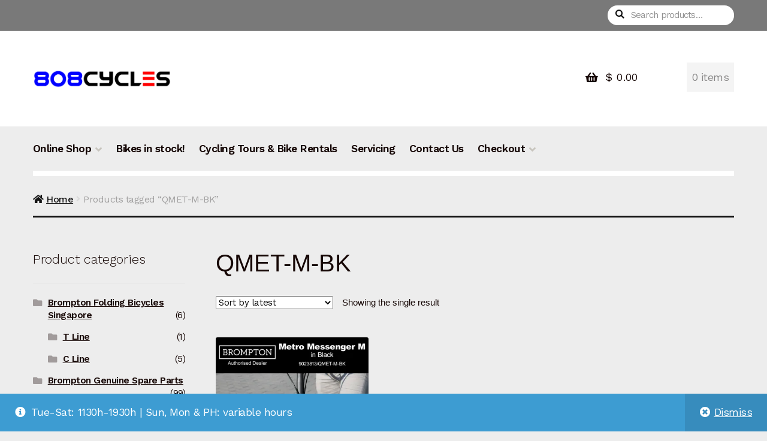

--- FILE ---
content_type: text/html; charset=UTF-8
request_url: https://www.808cycles.com/product-tag/qmet-m-bk/
body_size: 17901
content:
<!doctype html>
<html lang="en-GB">
<head>
<meta charset="UTF-8">
<meta name="viewport" content="width=device-width, initial-scale=1">
<link rel="profile" href="http://gmpg.org/xfn/11">
<link rel="pingback" href="https://www.808cycles.com/xmlrpc.php">

<title>QMET-M-BK &#8211; 808 Cycles</title>
<meta name='robots' content='max-image-preview:large' />
<script>window._wca = window._wca || [];</script>
<link rel='dns-prefetch' href='//stats.wp.com' />
<link rel='dns-prefetch' href='//secure.gravatar.com' />
<link rel='dns-prefetch' href='//capi-automation.s3.us-east-2.amazonaws.com' />
<link rel='dns-prefetch' href='//www.googletagmanager.com' />
<link rel='dns-prefetch' href='//fonts.googleapis.com' />
<link rel='dns-prefetch' href='//v0.wordpress.com' />
<link rel='preconnect' href='//i0.wp.com' />
<link rel='preconnect' href='//c0.wp.com' />
<link rel="alternate" type="application/rss+xml" title="808 Cycles &raquo; Feed" href="https://www.808cycles.com/feed/" />
<link rel="alternate" type="application/rss+xml" title="808 Cycles &raquo; Comments Feed" href="https://www.808cycles.com/comments/feed/" />
<link rel="alternate" type="application/rss+xml" title="808 Cycles &raquo; QMET-M-BK Tag Feed" href="https://www.808cycles.com/product-tag/qmet-m-bk/feed/" />
<style id='wp-img-auto-sizes-contain-inline-css'>
img:is([sizes=auto i],[sizes^="auto," i]){contain-intrinsic-size:3000px 1500px}
/*# sourceURL=wp-img-auto-sizes-contain-inline-css */
</style>
<link rel='stylesheet' id='woo-conditional-shipping-blocks-style-css' href='https://www.808cycles.com/wp-content/plugins/woo-conditional-shipping-pro/frontend/css/woo-conditional-shipping.css?ver=3.6.0.free' media='all' />
<style id='wp-emoji-styles-inline-css'>

	img.wp-smiley, img.emoji {
		display: inline !important;
		border: none !important;
		box-shadow: none !important;
		height: 1em !important;
		width: 1em !important;
		margin: 0 0.07em !important;
		vertical-align: -0.1em !important;
		background: none !important;
		padding: 0 !important;
	}
/*# sourceURL=wp-emoji-styles-inline-css */
</style>
<style id='wp-block-library-inline-css'>
:root{--wp-block-synced-color:#7a00df;--wp-block-synced-color--rgb:122,0,223;--wp-bound-block-color:var(--wp-block-synced-color);--wp-editor-canvas-background:#ddd;--wp-admin-theme-color:#007cba;--wp-admin-theme-color--rgb:0,124,186;--wp-admin-theme-color-darker-10:#006ba1;--wp-admin-theme-color-darker-10--rgb:0,107,160.5;--wp-admin-theme-color-darker-20:#005a87;--wp-admin-theme-color-darker-20--rgb:0,90,135;--wp-admin-border-width-focus:2px}@media (min-resolution:192dpi){:root{--wp-admin-border-width-focus:1.5px}}.wp-element-button{cursor:pointer}:root .has-very-light-gray-background-color{background-color:#eee}:root .has-very-dark-gray-background-color{background-color:#313131}:root .has-very-light-gray-color{color:#eee}:root .has-very-dark-gray-color{color:#313131}:root .has-vivid-green-cyan-to-vivid-cyan-blue-gradient-background{background:linear-gradient(135deg,#00d084,#0693e3)}:root .has-purple-crush-gradient-background{background:linear-gradient(135deg,#34e2e4,#4721fb 50%,#ab1dfe)}:root .has-hazy-dawn-gradient-background{background:linear-gradient(135deg,#faaca8,#dad0ec)}:root .has-subdued-olive-gradient-background{background:linear-gradient(135deg,#fafae1,#67a671)}:root .has-atomic-cream-gradient-background{background:linear-gradient(135deg,#fdd79a,#004a59)}:root .has-nightshade-gradient-background{background:linear-gradient(135deg,#330968,#31cdcf)}:root .has-midnight-gradient-background{background:linear-gradient(135deg,#020381,#2874fc)}:root{--wp--preset--font-size--normal:16px;--wp--preset--font-size--huge:42px}.has-regular-font-size{font-size:1em}.has-larger-font-size{font-size:2.625em}.has-normal-font-size{font-size:var(--wp--preset--font-size--normal)}.has-huge-font-size{font-size:var(--wp--preset--font-size--huge)}.has-text-align-center{text-align:center}.has-text-align-left{text-align:left}.has-text-align-right{text-align:right}.has-fit-text{white-space:nowrap!important}#end-resizable-editor-section{display:none}.aligncenter{clear:both}.items-justified-left{justify-content:flex-start}.items-justified-center{justify-content:center}.items-justified-right{justify-content:flex-end}.items-justified-space-between{justify-content:space-between}.screen-reader-text{border:0;clip-path:inset(50%);height:1px;margin:-1px;overflow:hidden;padding:0;position:absolute;width:1px;word-wrap:normal!important}.screen-reader-text:focus{background-color:#ddd;clip-path:none;color:#444;display:block;font-size:1em;height:auto;left:5px;line-height:normal;padding:15px 23px 14px;text-decoration:none;top:5px;width:auto;z-index:100000}html :where(.has-border-color){border-style:solid}html :where([style*=border-top-color]){border-top-style:solid}html :where([style*=border-right-color]){border-right-style:solid}html :where([style*=border-bottom-color]){border-bottom-style:solid}html :where([style*=border-left-color]){border-left-style:solid}html :where([style*=border-width]){border-style:solid}html :where([style*=border-top-width]){border-top-style:solid}html :where([style*=border-right-width]){border-right-style:solid}html :where([style*=border-bottom-width]){border-bottom-style:solid}html :where([style*=border-left-width]){border-left-style:solid}html :where(img[class*=wp-image-]){height:auto;max-width:100%}:where(figure){margin:0 0 1em}html :where(.is-position-sticky){--wp-admin--admin-bar--position-offset:var(--wp-admin--admin-bar--height,0px)}@media screen and (max-width:600px){html :where(.is-position-sticky){--wp-admin--admin-bar--position-offset:0px}}

/*# sourceURL=wp-block-library-inline-css */
</style><style id='global-styles-inline-css'>
:root{--wp--preset--aspect-ratio--square: 1;--wp--preset--aspect-ratio--4-3: 4/3;--wp--preset--aspect-ratio--3-4: 3/4;--wp--preset--aspect-ratio--3-2: 3/2;--wp--preset--aspect-ratio--2-3: 2/3;--wp--preset--aspect-ratio--16-9: 16/9;--wp--preset--aspect-ratio--9-16: 9/16;--wp--preset--color--black: #000000;--wp--preset--color--cyan-bluish-gray: #abb8c3;--wp--preset--color--white: #ffffff;--wp--preset--color--pale-pink: #f78da7;--wp--preset--color--vivid-red: #cf2e2e;--wp--preset--color--luminous-vivid-orange: #ff6900;--wp--preset--color--luminous-vivid-amber: #fcb900;--wp--preset--color--light-green-cyan: #7bdcb5;--wp--preset--color--vivid-green-cyan: #00d084;--wp--preset--color--pale-cyan-blue: #8ed1fc;--wp--preset--color--vivid-cyan-blue: #0693e3;--wp--preset--color--vivid-purple: #9b51e0;--wp--preset--gradient--vivid-cyan-blue-to-vivid-purple: linear-gradient(135deg,rgb(6,147,227) 0%,rgb(155,81,224) 100%);--wp--preset--gradient--light-green-cyan-to-vivid-green-cyan: linear-gradient(135deg,rgb(122,220,180) 0%,rgb(0,208,130) 100%);--wp--preset--gradient--luminous-vivid-amber-to-luminous-vivid-orange: linear-gradient(135deg,rgb(252,185,0) 0%,rgb(255,105,0) 100%);--wp--preset--gradient--luminous-vivid-orange-to-vivid-red: linear-gradient(135deg,rgb(255,105,0) 0%,rgb(207,46,46) 100%);--wp--preset--gradient--very-light-gray-to-cyan-bluish-gray: linear-gradient(135deg,rgb(238,238,238) 0%,rgb(169,184,195) 100%);--wp--preset--gradient--cool-to-warm-spectrum: linear-gradient(135deg,rgb(74,234,220) 0%,rgb(151,120,209) 20%,rgb(207,42,186) 40%,rgb(238,44,130) 60%,rgb(251,105,98) 80%,rgb(254,248,76) 100%);--wp--preset--gradient--blush-light-purple: linear-gradient(135deg,rgb(255,206,236) 0%,rgb(152,150,240) 100%);--wp--preset--gradient--blush-bordeaux: linear-gradient(135deg,rgb(254,205,165) 0%,rgb(254,45,45) 50%,rgb(107,0,62) 100%);--wp--preset--gradient--luminous-dusk: linear-gradient(135deg,rgb(255,203,112) 0%,rgb(199,81,192) 50%,rgb(65,88,208) 100%);--wp--preset--gradient--pale-ocean: linear-gradient(135deg,rgb(255,245,203) 0%,rgb(182,227,212) 50%,rgb(51,167,181) 100%);--wp--preset--gradient--electric-grass: linear-gradient(135deg,rgb(202,248,128) 0%,rgb(113,206,126) 100%);--wp--preset--gradient--midnight: linear-gradient(135deg,rgb(2,3,129) 0%,rgb(40,116,252) 100%);--wp--preset--font-size--small: 14px;--wp--preset--font-size--medium: 23px;--wp--preset--font-size--large: 26px;--wp--preset--font-size--x-large: 42px;--wp--preset--font-size--normal: 16px;--wp--preset--font-size--huge: 37px;--wp--preset--spacing--20: 0.44rem;--wp--preset--spacing--30: 0.67rem;--wp--preset--spacing--40: 1rem;--wp--preset--spacing--50: 1.5rem;--wp--preset--spacing--60: 2.25rem;--wp--preset--spacing--70: 3.38rem;--wp--preset--spacing--80: 5.06rem;--wp--preset--shadow--natural: 6px 6px 9px rgba(0, 0, 0, 0.2);--wp--preset--shadow--deep: 12px 12px 50px rgba(0, 0, 0, 0.4);--wp--preset--shadow--sharp: 6px 6px 0px rgba(0, 0, 0, 0.2);--wp--preset--shadow--outlined: 6px 6px 0px -3px rgb(255, 255, 255), 6px 6px rgb(0, 0, 0);--wp--preset--shadow--crisp: 6px 6px 0px rgb(0, 0, 0);}:root :where(.is-layout-flow) > :first-child{margin-block-start: 0;}:root :where(.is-layout-flow) > :last-child{margin-block-end: 0;}:root :where(.is-layout-flow) > *{margin-block-start: 24px;margin-block-end: 0;}:root :where(.is-layout-constrained) > :first-child{margin-block-start: 0;}:root :where(.is-layout-constrained) > :last-child{margin-block-end: 0;}:root :where(.is-layout-constrained) > *{margin-block-start: 24px;margin-block-end: 0;}:root :where(.is-layout-flex){gap: 24px;}:root :where(.is-layout-grid){gap: 24px;}body .is-layout-flex{display: flex;}.is-layout-flex{flex-wrap: wrap;align-items: center;}.is-layout-flex > :is(*, div){margin: 0;}body .is-layout-grid{display: grid;}.is-layout-grid > :is(*, div){margin: 0;}.has-black-color{color: var(--wp--preset--color--black) !important;}.has-cyan-bluish-gray-color{color: var(--wp--preset--color--cyan-bluish-gray) !important;}.has-white-color{color: var(--wp--preset--color--white) !important;}.has-pale-pink-color{color: var(--wp--preset--color--pale-pink) !important;}.has-vivid-red-color{color: var(--wp--preset--color--vivid-red) !important;}.has-luminous-vivid-orange-color{color: var(--wp--preset--color--luminous-vivid-orange) !important;}.has-luminous-vivid-amber-color{color: var(--wp--preset--color--luminous-vivid-amber) !important;}.has-light-green-cyan-color{color: var(--wp--preset--color--light-green-cyan) !important;}.has-vivid-green-cyan-color{color: var(--wp--preset--color--vivid-green-cyan) !important;}.has-pale-cyan-blue-color{color: var(--wp--preset--color--pale-cyan-blue) !important;}.has-vivid-cyan-blue-color{color: var(--wp--preset--color--vivid-cyan-blue) !important;}.has-vivid-purple-color{color: var(--wp--preset--color--vivid-purple) !important;}.has-black-background-color{background-color: var(--wp--preset--color--black) !important;}.has-cyan-bluish-gray-background-color{background-color: var(--wp--preset--color--cyan-bluish-gray) !important;}.has-white-background-color{background-color: var(--wp--preset--color--white) !important;}.has-pale-pink-background-color{background-color: var(--wp--preset--color--pale-pink) !important;}.has-vivid-red-background-color{background-color: var(--wp--preset--color--vivid-red) !important;}.has-luminous-vivid-orange-background-color{background-color: var(--wp--preset--color--luminous-vivid-orange) !important;}.has-luminous-vivid-amber-background-color{background-color: var(--wp--preset--color--luminous-vivid-amber) !important;}.has-light-green-cyan-background-color{background-color: var(--wp--preset--color--light-green-cyan) !important;}.has-vivid-green-cyan-background-color{background-color: var(--wp--preset--color--vivid-green-cyan) !important;}.has-pale-cyan-blue-background-color{background-color: var(--wp--preset--color--pale-cyan-blue) !important;}.has-vivid-cyan-blue-background-color{background-color: var(--wp--preset--color--vivid-cyan-blue) !important;}.has-vivid-purple-background-color{background-color: var(--wp--preset--color--vivid-purple) !important;}.has-black-border-color{border-color: var(--wp--preset--color--black) !important;}.has-cyan-bluish-gray-border-color{border-color: var(--wp--preset--color--cyan-bluish-gray) !important;}.has-white-border-color{border-color: var(--wp--preset--color--white) !important;}.has-pale-pink-border-color{border-color: var(--wp--preset--color--pale-pink) !important;}.has-vivid-red-border-color{border-color: var(--wp--preset--color--vivid-red) !important;}.has-luminous-vivid-orange-border-color{border-color: var(--wp--preset--color--luminous-vivid-orange) !important;}.has-luminous-vivid-amber-border-color{border-color: var(--wp--preset--color--luminous-vivid-amber) !important;}.has-light-green-cyan-border-color{border-color: var(--wp--preset--color--light-green-cyan) !important;}.has-vivid-green-cyan-border-color{border-color: var(--wp--preset--color--vivid-green-cyan) !important;}.has-pale-cyan-blue-border-color{border-color: var(--wp--preset--color--pale-cyan-blue) !important;}.has-vivid-cyan-blue-border-color{border-color: var(--wp--preset--color--vivid-cyan-blue) !important;}.has-vivid-purple-border-color{border-color: var(--wp--preset--color--vivid-purple) !important;}.has-vivid-cyan-blue-to-vivid-purple-gradient-background{background: var(--wp--preset--gradient--vivid-cyan-blue-to-vivid-purple) !important;}.has-light-green-cyan-to-vivid-green-cyan-gradient-background{background: var(--wp--preset--gradient--light-green-cyan-to-vivid-green-cyan) !important;}.has-luminous-vivid-amber-to-luminous-vivid-orange-gradient-background{background: var(--wp--preset--gradient--luminous-vivid-amber-to-luminous-vivid-orange) !important;}.has-luminous-vivid-orange-to-vivid-red-gradient-background{background: var(--wp--preset--gradient--luminous-vivid-orange-to-vivid-red) !important;}.has-very-light-gray-to-cyan-bluish-gray-gradient-background{background: var(--wp--preset--gradient--very-light-gray-to-cyan-bluish-gray) !important;}.has-cool-to-warm-spectrum-gradient-background{background: var(--wp--preset--gradient--cool-to-warm-spectrum) !important;}.has-blush-light-purple-gradient-background{background: var(--wp--preset--gradient--blush-light-purple) !important;}.has-blush-bordeaux-gradient-background{background: var(--wp--preset--gradient--blush-bordeaux) !important;}.has-luminous-dusk-gradient-background{background: var(--wp--preset--gradient--luminous-dusk) !important;}.has-pale-ocean-gradient-background{background: var(--wp--preset--gradient--pale-ocean) !important;}.has-electric-grass-gradient-background{background: var(--wp--preset--gradient--electric-grass) !important;}.has-midnight-gradient-background{background: var(--wp--preset--gradient--midnight) !important;}.has-small-font-size{font-size: var(--wp--preset--font-size--small) !important;}.has-medium-font-size{font-size: var(--wp--preset--font-size--medium) !important;}.has-large-font-size{font-size: var(--wp--preset--font-size--large) !important;}.has-x-large-font-size{font-size: var(--wp--preset--font-size--x-large) !important;}
/*# sourceURL=global-styles-inline-css */
</style>

<style id='classic-theme-styles-inline-css'>
/*! This file is auto-generated */
.wp-block-button__link{color:#fff;background-color:#32373c;border-radius:9999px;box-shadow:none;text-decoration:none;padding:calc(.667em + 2px) calc(1.333em + 2px);font-size:1.125em}.wp-block-file__button{background:#32373c;color:#fff;text-decoration:none}
/*# sourceURL=/wp-includes/css/classic-themes.min.css */
</style>
<link rel='stylesheet' id='storefront-gutenberg-blocks-css' href='https://www.808cycles.com/wp-content/themes/storefront/assets/css/base/gutenberg-blocks.css?ver=4.6.2' media='all' />
<style id='storefront-gutenberg-blocks-inline-css'>

				.wp-block-button__link:not(.has-text-color) {
					color: #fcfcfc;
				}

				.wp-block-button__link:not(.has-text-color):hover,
				.wp-block-button__link:not(.has-text-color):focus,
				.wp-block-button__link:not(.has-text-color):active {
					color: #fcfcfc;
				}

				.wp-block-button__link:not(.has-background) {
					background-color: #c7804d;
				}

				.wp-block-button__link:not(.has-background):hover,
				.wp-block-button__link:not(.has-background):focus,
				.wp-block-button__link:not(.has-background):active {
					border-color: #ae6734;
					background-color: #ae6734;
				}

				.wc-block-grid__products .wc-block-grid__product .wp-block-button__link {
					background-color: #c7804d;
					border-color: #c7804d;
					color: #fcfcfc;
				}

				.wp-block-quote footer,
				.wp-block-quote cite,
				.wp-block-quote__citation {
					color: #150604;
				}

				.wp-block-pullquote cite,
				.wp-block-pullquote footer,
				.wp-block-pullquote__citation {
					color: #150604;
				}

				.wp-block-image figcaption {
					color: #150604;
				}

				.wp-block-separator.is-style-dots::before {
					color: #150604;
				}

				.wp-block-file a.wp-block-file__button {
					color: #fcfcfc;
					background-color: #c7804d;
					border-color: #c7804d;
				}

				.wp-block-file a.wp-block-file__button:hover,
				.wp-block-file a.wp-block-file__button:focus,
				.wp-block-file a.wp-block-file__button:active {
					color: #fcfcfc;
					background-color: #ae6734;
				}

				.wp-block-code,
				.wp-block-preformatted pre {
					color: #150604;
				}

				.wp-block-table:not( .has-background ):not( .is-style-stripes ) tbody tr:nth-child(2n) td {
					background-color: #ebebeb;
				}

				.wp-block-cover .wp-block-cover__inner-container h1:not(.has-text-color),
				.wp-block-cover .wp-block-cover__inner-container h2:not(.has-text-color),
				.wp-block-cover .wp-block-cover__inner-container h3:not(.has-text-color),
				.wp-block-cover .wp-block-cover__inner-container h4:not(.has-text-color),
				.wp-block-cover .wp-block-cover__inner-container h5:not(.has-text-color),
				.wp-block-cover .wp-block-cover__inner-container h6:not(.has-text-color) {
					color: #000000;
				}

				div.wc-block-components-price-slider__range-input-progress,
				.rtl .wc-block-components-price-slider__range-input-progress {
					--range-color: #c7804d;
				}

				/* Target only IE11 */
				@media all and (-ms-high-contrast: none), (-ms-high-contrast: active) {
					.wc-block-components-price-slider__range-input-progress {
						background: #c7804d;
					}
				}

				.wc-block-components-button:not(.is-link) {
					background-color: #150604;
					color: #fcfcfc;
				}

				.wc-block-components-button:not(.is-link):hover,
				.wc-block-components-button:not(.is-link):focus,
				.wc-block-components-button:not(.is-link):active {
					background-color: #000000;
					color: #fcfcfc;
				}

				.wc-block-components-button:not(.is-link):disabled {
					background-color: #150604;
					color: #fcfcfc;
				}

				.wc-block-cart__submit-container {
					background-color: #ededed;
				}

				.wc-block-cart__submit-container::before {
					color: rgba(202,202,202,0.5);
				}

				.wc-block-components-order-summary-item__quantity {
					background-color: #ededed;
					border-color: #150604;
					box-shadow: 0 0 0 2px #ededed;
					color: #150604;
				}
			
/*# sourceURL=storefront-gutenberg-blocks-inline-css */
</style>
<style id='woocommerce-inline-inline-css'>
.woocommerce form .form-row .required { visibility: visible; }
/*# sourceURL=woocommerce-inline-inline-css */
</style>
<link rel='stylesheet' id='woo_conditional_shipping_css-css' href='https://www.808cycles.com/wp-content/plugins/woo-conditional-shipping-pro/includes/frontend/../../frontend/css/woo-conditional-shipping.css?ver=3.6.0.free' media='all' />
<link rel='stylesheet' id='storefront-style-css' href='https://www.808cycles.com/wp-content/themes/storefront/style.css?ver=4.6.2' media='all' />
<style id='storefront-style-inline-css'>

			.main-navigation ul li a,
			.site-title a,
			ul.menu li a,
			.site-branding h1 a,
			button.menu-toggle,
			button.menu-toggle:hover,
			.handheld-navigation .dropdown-toggle {
				color: #fcfcfc;
			}

			button.menu-toggle,
			button.menu-toggle:hover {
				border-color: #fcfcfc;
			}

			.main-navigation ul li a:hover,
			.main-navigation ul li:hover > a,
			.site-title a:hover,
			.site-header ul.menu li.current-menu-item > a {
				color: #ffffff;
			}

			table:not( .has-background ) th {
				background-color: #e6e6e6;
			}

			table:not( .has-background ) tbody td {
				background-color: #ebebeb;
			}

			table:not( .has-background ) tbody tr:nth-child(2n) td,
			fieldset,
			fieldset legend {
				background-color: #e9e9e9;
			}

			.site-header,
			.secondary-navigation ul ul,
			.main-navigation ul.menu > li.menu-item-has-children:after,
			.secondary-navigation ul.menu ul,
			.storefront-handheld-footer-bar,
			.storefront-handheld-footer-bar ul li > a,
			.storefront-handheld-footer-bar ul li.search .site-search,
			button.menu-toggle,
			button.menu-toggle:hover {
				background-color: #ffffff;
			}

			p.site-description,
			.site-header,
			.storefront-handheld-footer-bar {
				color: #fcfcfc;
			}

			button.menu-toggle:after,
			button.menu-toggle:before,
			button.menu-toggle span:before {
				background-color: #fcfcfc;
			}

			h1, h2, h3, h4, h5, h6, .wc-block-grid__product-title {
				color: #150604;
			}

			.widget h1 {
				border-bottom-color: #150604;
			}

			body,
			.secondary-navigation a {
				color: #150604;
			}

			.widget-area .widget a,
			.hentry .entry-header .posted-on a,
			.hentry .entry-header .post-author a,
			.hentry .entry-header .post-comments a,
			.hentry .entry-header .byline a {
				color: #1a0b09;
			}

			a {
				color: #c7804d;
			}

			a:focus,
			button:focus,
			.button.alt:focus,
			input:focus,
			textarea:focus,
			input[type="button"]:focus,
			input[type="reset"]:focus,
			input[type="submit"]:focus,
			input[type="email"]:focus,
			input[type="tel"]:focus,
			input[type="url"]:focus,
			input[type="password"]:focus,
			input[type="search"]:focus {
				outline-color: #c7804d;
			}

			button, input[type="button"], input[type="reset"], input[type="submit"], .button, .widget a.button {
				background-color: #c7804d;
				border-color: #c7804d;
				color: #fcfcfc;
			}

			button:hover, input[type="button"]:hover, input[type="reset"]:hover, input[type="submit"]:hover, .button:hover, .widget a.button:hover {
				background-color: #ae6734;
				border-color: #ae6734;
				color: #fcfcfc;
			}

			button.alt, input[type="button"].alt, input[type="reset"].alt, input[type="submit"].alt, .button.alt, .widget-area .widget a.button.alt {
				background-color: #150604;
				border-color: #150604;
				color: #fcfcfc;
			}

			button.alt:hover, input[type="button"].alt:hover, input[type="reset"].alt:hover, input[type="submit"].alt:hover, .button.alt:hover, .widget-area .widget a.button.alt:hover {
				background-color: #000000;
				border-color: #000000;
				color: #fcfcfc;
			}

			.pagination .page-numbers li .page-numbers.current {
				background-color: #d4d4d4;
				color: #0b0000;
			}

			#comments .comment-list .comment-content .comment-text {
				background-color: #e6e6e6;
			}

			.site-footer {
				background-color: #1f1d1d;
				color: #8d8d8d;
			}

			.site-footer a:not(.button):not(.components-button) {
				color: #bebebe;
			}

			.site-footer .storefront-handheld-footer-bar a:not(.button):not(.components-button) {
				color: #fcfcfc;
			}

			.site-footer h1, .site-footer h2, .site-footer h3, .site-footer h4, .site-footer h5, .site-footer h6, .site-footer .widget .widget-title, .site-footer .widget .widgettitle {
				color: #e2e0de;
			}

			.page-template-template-homepage.has-post-thumbnail .type-page.has-post-thumbnail .entry-title {
				color: #000000;
			}

			.page-template-template-homepage.has-post-thumbnail .type-page.has-post-thumbnail .entry-content {
				color: #000000;
			}

			@media screen and ( min-width: 768px ) {
				.secondary-navigation ul.menu a:hover {
					color: #ffffff;
				}

				.secondary-navigation ul.menu a {
					color: #fcfcfc;
				}

				.main-navigation ul.menu ul.sub-menu,
				.main-navigation ul.nav-menu ul.children {
					background-color: #f0f0f0;
				}

				.site-header {
					border-bottom-color: #f0f0f0;
				}
			}

				.sp-fixed-width .site {
					background-color:#ffffff;
				}
			

				.checkout-slides .sp-checkout-control-nav li a:after {
					background-color:#ededed;
					border: 4px solid #c5c5c5;
				}

				.checkout-slides .sp-checkout-control-nav li:nth-child(2) a.flex-active:after {
					border: 4px solid #c5c5c5;
				}

				.checkout-slides .sp-checkout-control-nav li a:before,
				.checkout-slides .sp-checkout-control-nav li:nth-child(2) a.flex-active:before  {
					background-color:#c5c5c5;
				}

				.checkout-slides .sp-checkout-control-nav li:nth-child(2) a:before {
					background-color:#d9d9d9;
				}

				.checkout-slides .sp-checkout-control-nav li:nth-child(2) a:after {
					border: 4px solid #d9d9d9;
				}
			
/*# sourceURL=storefront-style-inline-css */
</style>
<link rel='stylesheet' id='storefront-icons-css' href='https://www.808cycles.com/wp-content/themes/storefront/assets/css/base/icons.css?ver=4.6.2' media='all' />
<link rel='stylesheet' id='storefront-fonts-css' href='https://fonts.googleapis.com/css?family=Source+Sans+Pro%3A400%2C300%2C300italic%2C400italic%2C600%2C700%2C900&#038;subset=latin%2Clatin-ext&#038;ver=4.6.2' media='all' />
<link rel='stylesheet' id='storefront-jetpack-widgets-css' href='https://www.808cycles.com/wp-content/themes/storefront/assets/css/jetpack/widgets.css?ver=4.6.2' media='all' />
<link rel='stylesheet' id='sbc-styles-css' href='https://www.808cycles.com/wp-content/plugins/storefront-blog-customiser/assets/css/style.css?ver=6.9' media='all' />
<link rel='stylesheet' id='sph-styles-css' href='https://www.808cycles.com/wp-content/plugins/storefront-parallax-hero/assets/css/style.css?ver=6.9' media='all' />
<style id='sph-styles-inline-css'>

		.sph-hero a:not(.button) {
			color: #96588a;
		}

		.overlay.animated h1:after {
			color: #000000;
		}

		.overlay.animated span:before {
			background-color: #c7804d;
		}
/*# sourceURL=sph-styles-inline-css */
</style>
<link rel='stylesheet' id='wcwl_frontend-css' href='https://www.808cycles.com/wp-content/plugins/woocommerce-waitlist/includes/css/src/wcwl_frontend.min.css?ver=2.5.1' media='all' />
<link rel='stylesheet' id='dashicons-css' href='https://c0.wp.com/c/6.9/wp-includes/css/dashicons.min.css' media='all' />
<link rel='stylesheet' id='storefront-woocommerce-style-css' href='https://www.808cycles.com/wp-content/themes/storefront/assets/css/woocommerce/woocommerce.css?ver=4.6.2' media='all' />
<style id='storefront-woocommerce-style-inline-css'>
@font-face {
				font-family: star;
				src: url(https://www.808cycles.com/wp-content/plugins/woocommerce/assets/fonts/star.eot);
				src:
					url(https://www.808cycles.com/wp-content/plugins/woocommerce/assets/fonts/star.eot?#iefix) format("embedded-opentype"),
					url(https://www.808cycles.com/wp-content/plugins/woocommerce/assets/fonts/star.woff) format("woff"),
					url(https://www.808cycles.com/wp-content/plugins/woocommerce/assets/fonts/star.ttf) format("truetype"),
					url(https://www.808cycles.com/wp-content/plugins/woocommerce/assets/fonts/star.svg#star) format("svg");
				font-weight: 400;
				font-style: normal;
			}
			@font-face {
				font-family: WooCommerce;
				src: url(https://www.808cycles.com/wp-content/plugins/woocommerce/assets/fonts/WooCommerce.eot);
				src:
					url(https://www.808cycles.com/wp-content/plugins/woocommerce/assets/fonts/WooCommerce.eot?#iefix) format("embedded-opentype"),
					url(https://www.808cycles.com/wp-content/plugins/woocommerce/assets/fonts/WooCommerce.woff) format("woff"),
					url(https://www.808cycles.com/wp-content/plugins/woocommerce/assets/fonts/WooCommerce.ttf) format("truetype"),
					url(https://www.808cycles.com/wp-content/plugins/woocommerce/assets/fonts/WooCommerce.svg#WooCommerce) format("svg");
				font-weight: 400;
				font-style: normal;
			}

			a.cart-contents,
			.site-header-cart .widget_shopping_cart a {
				color: #fcfcfc;
			}

			a.cart-contents:hover,
			.site-header-cart .widget_shopping_cart a:hover,
			.site-header-cart:hover > li > a {
				color: #ffffff;
			}

			table.cart td.product-remove,
			table.cart td.actions {
				border-top-color: #ededed;
			}

			.storefront-handheld-footer-bar ul li.cart .count {
				background-color: #fcfcfc;
				color: #ffffff;
				border-color: #ffffff;
			}

			.woocommerce-tabs ul.tabs li.active a,
			ul.products li.product .price,
			.onsale,
			.wc-block-grid__product-onsale,
			.widget_search form:before,
			.widget_product_search form:before {
				color: #150604;
			}

			.woocommerce-breadcrumb a,
			a.woocommerce-review-link,
			.product_meta a {
				color: #1a0b09;
			}

			.wc-block-grid__product-onsale,
			.onsale {
				border-color: #150604;
			}

			.star-rating span:before,
			.quantity .plus, .quantity .minus,
			p.stars a:hover:after,
			p.stars a:after,
			.star-rating span:before,
			#payment .payment_methods li input[type=radio]:first-child:checked+label:before {
				color: #c7804d;
			}

			.widget_price_filter .ui-slider .ui-slider-range,
			.widget_price_filter .ui-slider .ui-slider-handle {
				background-color: #c7804d;
			}

			.order_details {
				background-color: #e6e6e6;
			}

			.order_details > li {
				border-bottom: 1px dotted #d1d1d1;
			}

			.order_details:before,
			.order_details:after {
				background: -webkit-linear-gradient(transparent 0,transparent 0),-webkit-linear-gradient(135deg,#e6e6e6 33.33%,transparent 33.33%),-webkit-linear-gradient(45deg,#e6e6e6 33.33%,transparent 33.33%)
			}

			#order_review {
				background-color: #ededed;
			}

			#payment .payment_methods > li .payment_box,
			#payment .place-order {
				background-color: #e8e8e8;
			}

			#payment .payment_methods > li:not(.woocommerce-notice) {
				background-color: #e3e3e3;
			}

			#payment .payment_methods > li:not(.woocommerce-notice):hover {
				background-color: #dedede;
			}

			.woocommerce-pagination .page-numbers li .page-numbers.current {
				background-color: #d4d4d4;
				color: #0b0000;
			}

			.wc-block-grid__product-onsale,
			.onsale,
			.woocommerce-pagination .page-numbers li .page-numbers:not(.current) {
				color: #150604;
			}

			p.stars a:before,
			p.stars a:hover~a:before,
			p.stars.selected a.active~a:before {
				color: #150604;
			}

			p.stars.selected a.active:before,
			p.stars:hover a:before,
			p.stars.selected a:not(.active):before,
			p.stars.selected a.active:before {
				color: #c7804d;
			}

			.single-product div.product .woocommerce-product-gallery .woocommerce-product-gallery__trigger {
				background-color: #c7804d;
				color: #fcfcfc;
			}

			.single-product div.product .woocommerce-product-gallery .woocommerce-product-gallery__trigger:hover {
				background-color: #ae6734;
				border-color: #ae6734;
				color: #fcfcfc;
			}

			.button.added_to_cart:focus,
			.button.wc-forward:focus {
				outline-color: #c7804d;
			}

			.added_to_cart,
			.site-header-cart .widget_shopping_cart a.button,
			.wc-block-grid__products .wc-block-grid__product .wp-block-button__link {
				background-color: #c7804d;
				border-color: #c7804d;
				color: #fcfcfc;
			}

			.added_to_cart:hover,
			.site-header-cart .widget_shopping_cart a.button:hover,
			.wc-block-grid__products .wc-block-grid__product .wp-block-button__link:hover {
				background-color: #ae6734;
				border-color: #ae6734;
				color: #fcfcfc;
			}

			.added_to_cart.alt, .added_to_cart, .widget a.button.checkout {
				background-color: #150604;
				border-color: #150604;
				color: #fcfcfc;
			}

			.added_to_cart.alt:hover, .added_to_cart:hover, .widget a.button.checkout:hover {
				background-color: #000000;
				border-color: #000000;
				color: #fcfcfc;
			}

			.button.loading {
				color: #c7804d;
			}

			.button.loading:hover {
				background-color: #c7804d;
			}

			.button.loading:after {
				color: #fcfcfc;
			}

			@media screen and ( min-width: 768px ) {
				.site-header-cart .widget_shopping_cart,
				.site-header .product_list_widget li .quantity {
					color: #fcfcfc;
				}

				.site-header-cart .widget_shopping_cart .buttons,
				.site-header-cart .widget_shopping_cart .total {
					background-color: #f5f5f5;
				}

				.site-header-cart .widget_shopping_cart {
					background-color: #f0f0f0;
				}
			}
				.storefront-product-pagination a {
					color: #150604;
					background-color: #ededed;
				}
				.storefront-sticky-add-to-cart {
					color: #150604;
					background-color: #ededed;
				}

				.storefront-sticky-add-to-cart a:not(.button) {
					color: #fcfcfc;
				}

				.woocommerce-message {
					background-color: #0f834d !important;
					color: #ffffff !important;
				}

				.woocommerce-message a,
				.woocommerce-message a:hover,
				.woocommerce-message .button,
				.woocommerce-message .button:hover {
					color: #ffffff !important;
				}

				.woocommerce-info {
					background-color: #3D9CD2 !important;
					color: #ffffff !important;
				}

				.woocommerce-info a,
				.woocommerce-info a:hover,
				.woocommerce-info .button,
				.woocommerce-info .button:hover {
					color: #ffffff !important;
				}

				.woocommerce-error {
					background-color: #e2401c !important;
					color: #ffffff !important;
				}

				.woocommerce-error a,
				.woocommerce-error a:hover,
				.woocommerce-error .button,
				.woocommerce-error .button:hover {
					color: #ffffff !important;
				}

			

				.star-rating span:before,
				.star-rating:before {
					color: #FFA200 !important;
				}

				.star-rating:before {
					opacity: 0.25 !important;
				}
			
/*# sourceURL=storefront-woocommerce-style-inline-css */
</style>
<link rel='stylesheet' id='storefront-child-style-css' href='https://www.808cycles.com/wp-content/themes/homestore/style.css?ver=2.0.34' media='all' />
<style id='storefront-child-style-inline-css'>
.site-header,
			.main-navigation ul ul,
			.secondary-navigation ul ul,
			.main-navigation ul.menu > li.menu-item-has-children:after,
			.secondary-navigation ul.menu ul,
			.main-navigation ul.menu ul,
			.main-navigation ul.nav-menu ul {
				background-color: #ffffff;
			}
.storefront-product-section .section-title:after, .single-product div.product .related.products > h2:first-child:after {
				border-color: transparent #ededed#ededed#ededed;
			}
#page #site-navigation {
				border-bottom-color: #ffffff;
			}
.main-navigation ul.menu > li.current-menu-item > a, .main-navigation ul.nav-menu > li.current_page_item > a, .main-navigation ul.nav-menu > li:hover > a {
				color: #c7804d;
			}

			.site-header .site-branding .site-title a,
			.site-header .site-branding .site-description,
			.secondary-navigation .menu > li > a,
			.secondary-navigation .nav-menu > li > a,
			.secondary-navigation .nav-menu > li > a:before {
				color: #fcfcfc;
			}

			.site-header .site-branding .site-description {
				border-left-color: #fcfcfc;
			}

			.secondary-navigation .menu > li > a:before,
			.secondary-navigation .nav-menu > li > a:before {
				background-color: #fcfcfc;
			}
.sprh-hero a.button,
			.sph-hero a.button {
				background-color: #150604;
				color: #fcfcfc;
			}
#page .site-header .hs-primary-navigation, .woocommerce-breadcrumb { background-color: #ededed; }
.sph-hero-content { color: #150604; }
.sph-hero-content a:not(.button) { color: #150604 !important; }
/*# sourceURL=storefront-child-style-inline-css */
</style>
<link rel='stylesheet' id='work-sans-css' href='//fonts.googleapis.com/css?family=Work+Sans%3A400%2C300%2C500%2C600%2C700&#038;ver=6.9' media='all' />
<link rel='stylesheet' id='montserrat-alternates-css' href='//fonts.googleapis.com/css?family=Montserrat+Alternates%3A400%2C700&#038;ver=6.9' media='all' />
<link rel='stylesheet' id='storefront-woocommerce-brands-style-css' href='https://www.808cycles.com/wp-content/themes/storefront/assets/css/woocommerce/extensions/brands.css?ver=4.6.2' media='all' />
<link rel='stylesheet' id='sp-header-frontend-css' href='https://www.808cycles.com/wp-content/plugins/storefront-powerpack/includes/customizer/header/assets/css/sp-header-frontend.css?ver=1.6.3' media='all' />
<link rel='stylesheet' id='sp-styles-css' href='https://www.808cycles.com/wp-content/plugins/storefront-powerpack/assets/css/style.css?ver=1.6.3' media='all' />
<link rel='stylesheet' id='sfb-styles-css' href='https://www.808cycles.com/wp-content/plugins/storefront-footer-bar/assets/css/style.css?ver=6.9' media='all' />
<style id='sfb-styles-inline-css'>

		.sfb-footer-bar {
			background-color: #1f1d1d;
		}

		.sfb-footer-bar .widget {
			color: #9aa0a7;
		}

		.sfb-footer-bar .widget h1,
		.sfb-footer-bar .widget h2,
		.sfb-footer-bar .widget h3,
		.sfb-footer-bar .widget h4,
		.sfb-footer-bar .widget h5,
		.sfb-footer-bar .widget h6 {
			color: #ffffff;
		}

		.sfb-footer-bar .widget a {
			color: #ffffff;
		}
/*# sourceURL=sfb-styles-inline-css */
</style>
<link rel='stylesheet' id='shcs-styles-css' href='https://www.808cycles.com/wp-content/plugins/storefront-homepage-contact-section/assets/css/style.css?ver=6.9' media='all' />
<style id='shcs-styles-inline-css'>

		.storefront-homepage-contact-section .shcs-overlay {
			background-color: rgba(237, 237, 237, 0.8);
		}

		.storefront-homepage-contact-section .shcs-contact-details ul li:before {
			color: #c7804d;
		}
/*# sourceURL=shcs-styles-inline-css */
</style>
<link rel='stylesheet' id='spt-styles-css' href='https://www.808cycles.com/wp-content/plugins/storefront-pricing-tables/assets/css/style.css?ver=6.9' media='all' />
<style id='spt-styles-inline-css'>

		.storefront-pricing-column h2.column-title {
			background-color: #2c2d33;
			color: #ffffff;
		}

		.storefront-pricing-column.highlight h2.column-title {
			background-color: #96588a;
			color: #ffffff;
		}
/*# sourceURL=spt-styles-inline-css */
</style>
<link rel='stylesheet' id='sprh-styles-css' href='https://www.808cycles.com/wp-content/plugins/storefront-product-hero/assets/css/style.css?ver=6.9' media='all' />
<style id='sprh-styles-inline-css'>

		.sprh-hero a:not(.button) {
			color: #96588a;
		}
/*# sourceURL=sprh-styles-inline-css */
</style>
<link rel='stylesheet' id='sr-styles-css' href='https://www.808cycles.com/wp-content/plugins/storefront-reviews/assets/css/style.css?ver=6.9' media='all' />
<style id='sr-styles-inline-css'>

		.style-2 .sr-review-content {
			background-color: #f7f7f7;
		}

		.style-2 .sr-review-content:after {
			border-top-color: #f7f7f7 !important;
		}

		.star-rating span:before,
		.star-rating:before {
			color: #96588a;
		}

		.star-rating:before {
			opacity: 0.25;
		}

		.sr-carousel .owl-prev:before, .sr-carousel .owl-next:before {
			color: #c7804d;
		}

		ul.product-reviews li.product-review.style-3 .inner {
			background-color: rgba( 237, 237, 237,0.8 );
		}
/*# sourceURL=sr-styles-inline-css */
</style>
<link rel='stylesheet' id='storefront-mega-menus-frontend-css' href='https://www.808cycles.com/wp-content/plugins/storefront-mega-menus/assets/css/frontend.css?ver=1.6.2' media='all' />
<style id='storefront-mega-menus-frontend-inline-css'>

			.smm-mega-menu {
				background-color: #ffffff;
			}

			.main-navigation ul li.smm-active .smm-mega-menu a.button {
				background-color: #c7804d !important;
				border-color: #c7804d !important;
				color: #fcfcfc !important;
			}

			.main-navigation ul li.smm-active .smm-mega-menu a.button:hover {
				background-color: #ae6734 !important;
				border-color: #ae6734 !important;
				color: #fcfcfc !important;
			}

			.main-navigation ul li.smm-active .smm-mega-menu a.added_to_cart {
				background-color: #150604 !important;
				border-color: #150604 !important;
				color: #fcfcfc !important;
			}

			.main-navigation ul li.smm-active .smm-mega-menu a.added_to_cart:hover {
				background-color: #000000 !important;
				border-color: #000000 !important;
				color: #fcfcfc !important;
			}

			.main-navigation ul li.smm-active .widget h3.widget-title,
			.main-navigation ul li.smm-active li ul.products li.product h3 {
				color: #fcfcfc;
			}

			.main-navigation ul li.smm-active ul.sub-menu li a {
				color: #fcfcfc;
			}
/*# sourceURL=storefront-mega-menus-frontend-inline-css */
</style>
<script type="text/javascript">( function( html ) { html.setAttribute( "class", "js" + ( html.getAttribute( "class" ) || "" ) ); } ).call(null, document.documentElement);</script><script src="https://c0.wp.com/c/6.9/wp-includes/js/jquery/jquery.min.js" id="jquery-core-js"></script>
<script src="https://c0.wp.com/c/6.9/wp-includes/js/jquery/jquery-migrate.min.js" id="jquery-migrate-js"></script>
<script src="https://c0.wp.com/p/woocommerce/10.4.3/assets/js/jquery-blockui/jquery.blockUI.min.js" id="wc-jquery-blockui-js" defer data-wp-strategy="defer"></script>
<script id="wc-add-to-cart-js-extra">
var wc_add_to_cart_params = {"ajax_url":"/wp-admin/admin-ajax.php","wc_ajax_url":"/?wc-ajax=%%endpoint%%","i18n_view_cart":"View basket","cart_url":"https://www.808cycles.com/basket/","is_cart":"","cart_redirect_after_add":"no"};
//# sourceURL=wc-add-to-cart-js-extra
</script>
<script src="https://c0.wp.com/p/woocommerce/10.4.3/assets/js/frontend/add-to-cart.min.js" id="wc-add-to-cart-js" defer data-wp-strategy="defer"></script>
<script src="https://c0.wp.com/p/woocommerce/10.4.3/assets/js/js-cookie/js.cookie.min.js" id="wc-js-cookie-js" defer data-wp-strategy="defer"></script>
<script id="woocommerce-js-extra">
var woocommerce_params = {"ajax_url":"/wp-admin/admin-ajax.php","wc_ajax_url":"/?wc-ajax=%%endpoint%%","i18n_password_show":"Show password","i18n_password_hide":"Hide password"};
//# sourceURL=woocommerce-js-extra
</script>
<script src="https://c0.wp.com/p/woocommerce/10.4.3/assets/js/frontend/woocommerce.min.js" id="woocommerce-js" defer data-wp-strategy="defer"></script>
<script id="woo-conditional-shipping-js-js-extra">
var conditional_shipping_settings = {"trigger_fields":[]};
//# sourceURL=woo-conditional-shipping-js-js-extra
</script>
<script src="https://www.808cycles.com/wp-content/plugins/woo-conditional-shipping-pro/includes/frontend/../../frontend/js/woo-conditional-shipping.js?ver=3.6.0.free" id="woo-conditional-shipping-js-js"></script>
<script id="wc-cart-fragments-js-extra">
var wc_cart_fragments_params = {"ajax_url":"/wp-admin/admin-ajax.php","wc_ajax_url":"/?wc-ajax=%%endpoint%%","cart_hash_key":"wc_cart_hash_fa5a52c0f71c417109eda90108b3aa92","fragment_name":"wc_fragments_fa5a52c0f71c417109eda90108b3aa92","request_timeout":"5000"};
//# sourceURL=wc-cart-fragments-js-extra
</script>
<script src="https://c0.wp.com/p/woocommerce/10.4.3/assets/js/frontend/cart-fragments.min.js" id="wc-cart-fragments-js" defer data-wp-strategy="defer"></script>
<script src="https://stats.wp.com/s-202602.js" id="woocommerce-analytics-js" defer data-wp-strategy="defer"></script>

<!-- Google tag (gtag.js) snippet added by Site Kit -->
<!-- Google Analytics snippet added by Site Kit -->
<script src="https://www.googletagmanager.com/gtag/js?id=G-GQR8HFTD2P" id="google_gtagjs-js" async></script>
<script id="google_gtagjs-js-after">
window.dataLayer = window.dataLayer || [];function gtag(){dataLayer.push(arguments);}
gtag("set","linker",{"domains":["www.808cycles.com"]});
gtag("js", new Date());
gtag("set", "developer_id.dZTNiMT", true);
gtag("config", "G-GQR8HFTD2P");
//# sourceURL=google_gtagjs-js-after
</script>
<link rel="https://api.w.org/" href="https://www.808cycles.com/wp-json/" /><link rel="alternate" title="JSON" type="application/json" href="https://www.808cycles.com/wp-json/wp/v2/product_tag/517" /><link rel="EditURI" type="application/rsd+xml" title="RSD" href="https://www.808cycles.com/xmlrpc.php?rsd" />
<meta name="generator" content="WordPress 6.9" />
<meta name="generator" content="WooCommerce 10.4.3" />
<meta name="generator" content="Site Kit by Google 1.168.0" /><meta name="generator" content="hoolah 2.3.65"><script src="https://merchant.cdn.hoolah.co/582bf797-7cab-5a1f-9c50-2793033ab92e/hoolah-library.js"></script>	<style>img#wpstats{display:none}</style>
		<!-- Google site verification - Google for WooCommerce -->
<meta name="google-site-verification" content="oA6XQFV1BdIeeaeKbSpCU43lwOw8oJ-p3iqZY_gWxgw" />
	<noscript><style>.woocommerce-product-gallery{ opacity: 1 !important; }</style></noscript>
				<script  type="text/javascript">
				!function(f,b,e,v,n,t,s){if(f.fbq)return;n=f.fbq=function(){n.callMethod?
					n.callMethod.apply(n,arguments):n.queue.push(arguments)};if(!f._fbq)f._fbq=n;
					n.push=n;n.loaded=!0;n.version='2.0';n.queue=[];t=b.createElement(e);t.async=!0;
					t.src=v;s=b.getElementsByTagName(e)[0];s.parentNode.insertBefore(t,s)}(window,
					document,'script','https://connect.facebook.net/en_US/fbevents.js');
			</script>
			<!-- WooCommerce Facebook Integration Begin -->
			<script  type="text/javascript">

				fbq('init', '1956770464430874', {}, {
    "agent": "woocommerce_6-10.4.3-3.5.15"
});

				document.addEventListener( 'DOMContentLoaded', function() {
					// Insert placeholder for events injected when a product is added to the cart through AJAX.
					document.body.insertAdjacentHTML( 'beforeend', '<div class=\"wc-facebook-pixel-event-placeholder\"></div>' );
				}, false );

			</script>
			<!-- WooCommerce Facebook Integration End -->
			<style id="custom-background-css">
body.custom-background { background-color: #ededed; }
</style>
	
<!-- Jetpack Open Graph Tags -->
<meta property="og:type" content="website" />
<meta property="og:title" content="QMET-M-BK &#8211; 808 Cycles" />
<meta property="og:url" content="https://www.808cycles.com/product-tag/qmet-m-bk/" />
<meta property="og:site_name" content="808 Cycles" />
<meta property="og:image" content="https://i0.wp.com/www.808cycles.com/wp-content/uploads/2019/01/Logo_470%C3%97110.png?fit=1000%2C234&#038;ssl=1" />
<meta property="og:image:width" content="1000" />
<meta property="og:image:height" content="234" />
<meta property="og:image:alt" content="" />
<meta property="og:locale" content="en_GB" />

<!-- End Jetpack Open Graph Tags -->
<link rel="icon" href="https://i0.wp.com/www.808cycles.com/wp-content/uploads/2018/06/cropped-808CYCLES_Logo_Short_Colour_Cropped.jpg?fit=32%2C32&#038;ssl=1" sizes="32x32" />
<link rel="icon" href="https://i0.wp.com/www.808cycles.com/wp-content/uploads/2018/06/cropped-808CYCLES_Logo_Short_Colour_Cropped.jpg?fit=192%2C192&#038;ssl=1" sizes="192x192" />
<link rel="apple-touch-icon" href="https://i0.wp.com/www.808cycles.com/wp-content/uploads/2018/06/cropped-808CYCLES_Logo_Short_Colour_Cropped.jpg?fit=180%2C180&#038;ssl=1" />
<meta name="msapplication-TileImage" content="https://i0.wp.com/www.808cycles.com/wp-content/uploads/2018/06/cropped-808CYCLES_Logo_Short_Colour_Cropped.jpg?fit=270%2C270&#038;ssl=1" />
<style type="text/css" media="screen" id="storefront-powerpack-designer-css">#page ul.products li.product h2, ul.products li.product h3{display: none;font-size:15px;font-family:Arial;letter-spacing:0px;line-height:23px;font-style:normal;text-decoration:none;margin-top:0px;margin-bottom:0px;margin-left:0px;margin-right:0px;padding-top:19px;padding-bottom:19px;padding-left:19px;padding-right:19px;color:#8224e3;border-width:1px;border-radius:0px;border-style:none;background-color:#ededed;}#page .site-main{font-size:17px;font-family:Arial;letter-spacing:0px;line-height:28px;font-style:normal;text-decoration:none;margin-top:0px;margin-bottom:0px;margin-left:0px;margin-right:0px;padding-top:0px;padding-bottom:0px;padding-left:0px;padding-right:0px;color:#150604;border-width:1px;border-radius:0px;border-style:none;}#page .site-main h1{font-size:40px;font-family:Arial;letter-spacing:0px;line-height:49px;font-style:normal;text-decoration:none;margin-top:0px;margin-bottom:22px;margin-left:0px;margin-right:0px;padding-top:0px;padding-bottom:0px;padding-left:0px;padding-right:0px;color:#150604;border-width:1px;border-radius:0px;border-style:none;}</style><link rel='stylesheet' id='wc-blocks-style-css' href='https://c0.wp.com/p/woocommerce/10.4.3/assets/client/blocks/wc-blocks.css' media='all' />
</head>

<body class="archive tax-product_tag term-qmet-m-bk term-517 custom-background wp-custom-logo wp-embed-responsive wp-theme-storefront wp-child-theme-homestore theme-storefront woocommerce woocommerce-page woocommerce-demo-store woocommerce-no-js storefront-2x storefront-2-3 storefront-align-wide left-sidebar woocommerce-active sp-designer sp-shop-alignment-center storefront-pricing-tables-active storefront-product-hero-active">

<p role="complementary" aria-label="Store notice" class="woocommerce-store-notice demo_store" data-notice-id="68416c0f01047262398edaaed2f5fbe8" style="display:none;">Tue-Sat: 1130h-1930h | Sun, Mon &amp; PH: variable hours <a role="button" href="#" class="woocommerce-store-notice__dismiss-link">Dismiss</a></p>

<div id="page" class="hfeed site">
	
	<header id="masthead" class="site-header" role="banner" style="">

		<div class="col-full"><section class="hs-header-bar">		<a class="skip-link screen-reader-text" href="#site-navigation">Skip to navigation</a>
		<a class="skip-link screen-reader-text" href="#content">Skip to content</a>
					<div class="site-search">
				<div class="widget woocommerce widget_product_search"><form role="search" method="get" class="woocommerce-product-search" action="https://www.808cycles.com/">
	<label class="screen-reader-text" for="woocommerce-product-search-field-0">Search for:</label>
	<input type="search" id="woocommerce-product-search-field-0" class="search-field" placeholder="Search products&hellip;" value="" name="s" />
	<button type="submit" value="Search" class="">Search</button>
	<input type="hidden" name="post_type" value="product" />
</form>
</div>			</div>
			</section>		<div class="site-branding">
			<a href="https://www.808cycles.com/" class="custom-logo-link" rel="home"><img width="1000" height="234" src="https://i0.wp.com/www.808cycles.com/wp-content/uploads/2019/01/Logo_470%C3%97110.png?fit=1000%2C234&amp;ssl=1" class="custom-logo" alt="808 Cycles" decoding="async" fetchpriority="high" data-attachment-id="3639" data-permalink="https://www.808cycles.com/?attachment_id=3639" data-orig-file="https://i0.wp.com/www.808cycles.com/wp-content/uploads/2019/01/Logo_470%C3%97110.png?fit=1000%2C234&amp;ssl=1" data-orig-size="1000,234" data-comments-opened="0" data-image-meta="{&quot;aperture&quot;:&quot;0&quot;,&quot;credit&quot;:&quot;&quot;,&quot;camera&quot;:&quot;&quot;,&quot;caption&quot;:&quot;&quot;,&quot;created_timestamp&quot;:&quot;0&quot;,&quot;copyright&quot;:&quot;&quot;,&quot;focal_length&quot;:&quot;0&quot;,&quot;iso&quot;:&quot;0&quot;,&quot;shutter_speed&quot;:&quot;0&quot;,&quot;title&quot;:&quot;&quot;,&quot;orientation&quot;:&quot;0&quot;}" data-image-title="Logo_470×110" data-image-description="" data-image-caption="" data-medium-file="https://i0.wp.com/www.808cycles.com/wp-content/uploads/2019/01/Logo_470%C3%97110.png?fit=300%2C70&amp;ssl=1" data-large-file="https://i0.wp.com/www.808cycles.com/wp-content/uploads/2019/01/Logo_470%C3%97110.png?fit=980%2C229&amp;ssl=1" /></a>		</div>
				<ul id="site-header-cart" class="site-header-cart menu">
			<li class="">
							<a class="cart-contents" href="https://www.808cycles.com/basket/" title="View your shopping basket">
								<span class="woocommerce-Price-amount amount"><span class="woocommerce-Price-currencySymbol">&#036;</span>&nbsp;0.00</span> <span class="count">0 items</span>
			</a>
					</li>
			<li>
				<div class="widget woocommerce widget_shopping_cart"><div class="widget_shopping_cart_content"></div></div>			</li>
		</ul>
			<section class="hs-primary-navigation">		<nav id="site-navigation" class="main-navigation" role="navigation" aria-label="Primary Navigation">
		<button id="site-navigation-menu-toggle" class="menu-toggle" aria-controls="site-navigation" aria-expanded="false"><span>Menu</span></button>
			<div class="primary-navigation"><ul id="menu-top-menu-bar" class="menu"><li id="menu-item-42" class="menu-item menu-item-type-post_type menu-item-object-page menu-item-has-children menu-item-42"><a href="https://www.808cycles.com/shop/">Online Shop</a>
<ul class="sub-menu">
	<li id="menu-item-2971" class="menu-item menu-item-type-taxonomy menu-item-object-product_cat menu-item-2971"><a href="https://www.808cycles.com/product-category/brompton/">Brompton Folding Bicycles Singapore</a></li>
	<li id="menu-item-30091" class="menu-item menu-item-type-taxonomy menu-item-object-product_cat menu-item-30091"><a href="https://www.808cycles.com/product-category/brompton-bags/">Brompton Bags</a></li>
	<li id="menu-item-928" class="menu-item menu-item-type-taxonomy menu-item-object-product_cat menu-item-928"><a href="https://www.808cycles.com/product-category/brompton-spares/">Brompton Genuine Spare Parts</a></li>
	<li id="menu-item-48881" class="menu-item menu-item-type-custom menu-item-object-custom menu-item-48881"><a href="https://www.808cycles.com/product-category/demano/">Demano Recycled Bags</a></li>
	<li id="menu-item-30024" class="menu-item menu-item-type-taxonomy menu-item-object-product_cat menu-item-30024"><a href="https://www.808cycles.com/product-category/vincita/">Vincita Bags for Bromptons</a></li>
	<li id="menu-item-30023" class="menu-item menu-item-type-taxonomy menu-item-object-product_cat menu-item-30023"><a href="https://www.808cycles.com/product-category/thousand-helmets/">Thousand Helmets, Lights &amp; Gloves</a></li>
	<li id="menu-item-48882" class="menu-item menu-item-type-custom menu-item-object-custom menu-item-48882"><a href="https://www.808cycles.com/product-category/vanfactory/">Van Factory Pet Carriers</a></li>
	<li id="menu-item-48883" class="menu-item menu-item-type-custom menu-item-object-custom menu-item-48883"><a href="https://www.808cycles.com/product-category/ryos/">Ryos Bags</a></li>
	<li id="menu-item-48884" class="menu-item menu-item-type-custom menu-item-object-custom menu-item-48884"><a href="https://www.808cycles.com/product-category/whamdesign/">WHAM Design</a></li>
	<li id="menu-item-3342" class="menu-item menu-item-type-taxonomy menu-item-object-product_cat menu-item-3342"><a href="https://www.808cycles.com/product-category/brooks-of-england/">Brooks of England</a></li>
</ul>
</li>
<li id="menu-item-48878" class="menu-item menu-item-type-post_type menu-item-object-post menu-item-48878"><a href="https://www.808cycles.com/2024/08/21/bikes-in-stock/">Bikes in stock!</a></li>
<li id="menu-item-50783" class="menu-item menu-item-type-post_type menu-item-object-page menu-item-50783"><a href="https://www.808cycles.com/cycling-tours/">Cycling Tours &amp; Bike Rentals</a></li>
<li id="menu-item-48604" class="menu-item menu-item-type-post_type menu-item-object-page menu-item-48604"><a href="https://www.808cycles.com/servicing/">Servicing</a></li>
<li id="menu-item-955" class="menu-item menu-item-type-post_type menu-item-object-page menu-item-955"><a href="https://www.808cycles.com/contact-us/">Contact Us</a></li>
<li id="menu-item-956" class="menu-item menu-item-type-post_type menu-item-object-page menu-item-has-children menu-item-956"><a href="https://www.808cycles.com/checkout/">Checkout</a>
<ul class="sub-menu">
	<li id="menu-item-957" class="menu-item menu-item-type-post_type menu-item-object-page menu-item-957"><a href="https://www.808cycles.com/basket/">Basket</a></li>
</ul>
</li>
</ul></div><div class="handheld-navigation"><ul id="menu-mobile-menu" class="menu"><li id="menu-item-49244" class="menu-item menu-item-type-post_type menu-item-object-post menu-item-49244"><a href="https://www.808cycles.com/2024/08/21/bikes-in-stock/">Bromptons in stock</a></li>
<li id="menu-item-28158" class="menu-item menu-item-type-post_type menu-item-object-page menu-item-28158"><a href="https://www.808cycles.com/shop/">Online Shop</a></li>
<li id="menu-item-50784" class="menu-item menu-item-type-post_type menu-item-object-page menu-item-50784"><a href="https://www.808cycles.com/servicing/">Servicing</a></li>
<li id="menu-item-50785" class="menu-item menu-item-type-post_type menu-item-object-page menu-item-50785"><a href="https://www.808cycles.com/cycling-tours/">Cycling Tours &amp; Bike Rentals</a></li>
</ul></div>		</nav><!-- #site-navigation -->
		</section></div>
	</header><!-- #masthead -->

	
	<div id="content" class="site-content" tabindex="-1">
		<div class="col-full">

		<nav class="woocommerce-breadcrumb"><a href="https://www.808cycles.com">Home</a><span class="breadcrumb-separator"> / </span>Products tagged &ldquo;QMET-M-BK&rdquo;</nav><div class="woocommerce"></div>		<div id="primary" class="content-area">
			<main id="main" class="site-main" role="main">
		<header class="woocommerce-products-header">
			<h1 class="woocommerce-products-header__title page-title">QMET-M-BK</h1>
	
	</header>
<div class="storefront-sorting"><div class="woocommerce-notices-wrapper"></div><form class="woocommerce-ordering" method="get">
		<select
		name="orderby"
		class="orderby"
					aria-label="Shop order"
			>
					<option value="popularity" >Sort by popularity</option>
					<option value="date"  selected='selected'>Sort by latest</option>
					<option value="price" >Sort by price: low to high</option>
					<option value="price-desc" >Sort by price: high to low</option>
			</select>
	<input type="hidden" name="paged" value="1" />
	</form>
<p class="woocommerce-result-count" role="alert" aria-relevant="all" >
	Showing the single result</p>
</div><ul class="products columns-3">
<li class="product type-product post-30168 status-publish first instock product_cat-brompton-bags product_tag-516 product_tag-metro-messenger-m product_tag-qmet-m-bk has-post-thumbnail taxable shipping-taxable purchasable product-type-simple">
	<a href="https://www.808cycles.com/product/qmet-m-bk/" class="woocommerce-LoopProduct-link woocommerce-loop-product__link"><img width="356" height="356" src="https://i0.wp.com/www.808cycles.com/wp-content/uploads/2020/11/QMET-M-BK-06.jpg?resize=356%2C356&amp;ssl=1" class="attachment-woocommerce_thumbnail size-woocommerce_thumbnail" alt="BROMPTON Metro Messenger M in Black" decoding="async" srcset="https://i0.wp.com/www.808cycles.com/wp-content/uploads/2020/11/QMET-M-BK-06.jpg?w=1719&amp;ssl=1 1719w, https://i0.wp.com/www.808cycles.com/wp-content/uploads/2020/11/QMET-M-BK-06.jpg?resize=300%2C300&amp;ssl=1 300w, https://i0.wp.com/www.808cycles.com/wp-content/uploads/2020/11/QMET-M-BK-06.jpg?resize=1024%2C1024&amp;ssl=1 1024w, https://i0.wp.com/www.808cycles.com/wp-content/uploads/2020/11/QMET-M-BK-06.jpg?resize=150%2C150&amp;ssl=1 150w, https://i0.wp.com/www.808cycles.com/wp-content/uploads/2020/11/QMET-M-BK-06.jpg?resize=768%2C768&amp;ssl=1 768w, https://i0.wp.com/www.808cycles.com/wp-content/uploads/2020/11/QMET-M-BK-06.jpg?resize=1536%2C1536&amp;ssl=1 1536w, https://i0.wp.com/www.808cycles.com/wp-content/uploads/2020/11/QMET-M-BK-06.jpg?resize=356%2C356&amp;ssl=1 356w, https://i0.wp.com/www.808cycles.com/wp-content/uploads/2020/11/QMET-M-BK-06.jpg?resize=457%2C457&amp;ssl=1 457w, https://i0.wp.com/www.808cycles.com/wp-content/uploads/2020/11/QMET-M-BK-06.jpg?resize=100%2C100&amp;ssl=1 100w" sizes="(max-width: 356px) 100vw, 356px" data-attachment-id="30174" data-permalink="https://www.808cycles.com/?attachment_id=30174" data-orig-file="https://i0.wp.com/www.808cycles.com/wp-content/uploads/2020/11/QMET-M-BK-06.jpg?fit=1719%2C1719&amp;ssl=1" data-orig-size="1719,1719" data-comments-opened="0" data-image-meta="{&quot;aperture&quot;:&quot;0&quot;,&quot;credit&quot;:&quot;&quot;,&quot;camera&quot;:&quot;&quot;,&quot;caption&quot;:&quot;&quot;,&quot;created_timestamp&quot;:&quot;0&quot;,&quot;copyright&quot;:&quot;&quot;,&quot;focal_length&quot;:&quot;0&quot;,&quot;iso&quot;:&quot;0&quot;,&quot;shutter_speed&quot;:&quot;0&quot;,&quot;title&quot;:&quot;&quot;,&quot;orientation&quot;:&quot;0&quot;}" data-image-title="Brompton Metro Messenger M in Black" data-image-description="" data-image-caption="" data-medium-file="https://i0.wp.com/www.808cycles.com/wp-content/uploads/2020/11/QMET-M-BK-06.jpg?fit=300%2C300&amp;ssl=1" data-large-file="https://i0.wp.com/www.808cycles.com/wp-content/uploads/2020/11/QMET-M-BK-06.jpg?fit=980%2C980&amp;ssl=1" /><h2 class="woocommerce-loop-product__title">BROMPTON Metro Messenger M in Black</h2>
	<span class="price"><span class="woocommerce-Price-amount amount"><bdi><span class="woocommerce-Price-currencySymbol">&#36;</span>&nbsp;265.00</bdi></span><!-- hoolah COLLECTION WIDGET -->
<div class="hoolah_collection_data" data-currency="SGD" style="display: none">265</div>
<!-- End hoolah COLLECTION WIDGET --> </span>
</a><a href="/product-tag/qmet-m-bk/?add-to-cart=30168" aria-describedby="woocommerce_loop_add_to_cart_link_describedby_30168" data-quantity="1" class="button product_type_simple add_to_cart_button ajax_add_to_cart" data-product_id="30168" data-product_sku="9023813/QMET-M-BK" aria-label="Add to basket: &ldquo;BROMPTON Metro Messenger M in Black&rdquo;" rel="nofollow" data-success_message="&ldquo;BROMPTON Metro Messenger M in Black&rdquo; has been added to your cart" role="button">Add to basket</a>	<span id="woocommerce_loop_add_to_cart_link_describedby_30168" class="screen-reader-text">
			</span>
</li>
</ul>
<div class="storefront-sorting"><form class="woocommerce-ordering" method="get">
		<select
		name="orderby"
		class="orderby"
					aria-label="Shop order"
			>
					<option value="popularity" >Sort by popularity</option>
					<option value="date"  selected='selected'>Sort by latest</option>
					<option value="price" >Sort by price: low to high</option>
					<option value="price-desc" >Sort by price: high to low</option>
			</select>
	<input type="hidden" name="paged" value="1" />
	</form>
<p class="woocommerce-result-count" role="alert" aria-relevant="all" >
	Showing the single result</p>
</div>			</main><!-- #main -->
		</div><!-- #primary -->

		
<div id="secondary" class="widget-area" role="complementary">
	<div id="woocommerce_product_categories-3" class="widget woocommerce widget_product_categories"><span class="gamma widget-title">Product categories</span><ul class="product-categories"><li class="cat-item cat-item-8 cat-parent"><a href="https://www.808cycles.com/product-category/brompton/">Brompton Folding Bicycles Singapore</a> <span class="count">(6)</span><ul class='children'>
<li class="cat-item cat-item-847"><a href="https://www.808cycles.com/product-category/brompton/t-line/">T Line</a> <span class="count">(1)</span></li>
<li class="cat-item cat-item-849"><a href="https://www.808cycles.com/product-category/brompton/c-line/">C Line</a> <span class="count">(5)</span></li>
</ul>
</li>
<li class="cat-item cat-item-14 cat-parent"><a href="https://www.808cycles.com/product-category/brompton-spares/">Brompton Genuine Spare Parts</a> <span class="count">(99)</span><ul class='children'>
<li class="cat-item cat-item-844"><a href="https://www.808cycles.com/product-category/brompton-spares/braking-components/">Braking Components</a> <span class="count">(3)</span></li>
<li class="cat-item cat-item-843"><a href="https://www.808cycles.com/product-category/brompton-spares/gearing-components/">Gearing Components</a> <span class="count">(14)</span></li>
<li class="cat-item cat-item-846"><a href="https://www.808cycles.com/product-category/brompton-spares/mudguards-racks-rollers/">Mudguards, Racks &amp; Rollers</a> <span class="count">(11)</span></li>
<li class="cat-item cat-item-845"><a href="https://www.808cycles.com/product-category/brompton-spares/pedals/">Pedals</a> <span class="count">(5)</span></li>
<li class="cat-item cat-item-842"><a href="https://www.808cycles.com/product-category/brompton-spares/saddles/">Saddles &amp; Seatposts</a> <span class="count">(5)</span></li>
</ul>
</li>
<li class="cat-item cat-item-319"><a href="https://www.808cycles.com/product-category/brompton-bags/">Brompton Bags</a> <span class="count">(18)</span></li>
<li class="cat-item cat-item-307"><a href="https://www.808cycles.com/product-category/vincita/">Vincita Bags for Bromptons</a> <span class="count">(26)</span></li>
<li class="cat-item cat-item-563"><a href="https://www.808cycles.com/product-category/demano/">Demano</a> <span class="count">(9)</span></li>
<li class="cat-item cat-item-795"><a href="https://www.808cycles.com/product-category/manoli-grips/">Manoli Leather Grips</a> <span class="count">(8)</span></li>
<li class="cat-item cat-item-283 cat-parent"><a href="https://www.808cycles.com/product-category/thousand-helmets/">Thousand Helmets, Lights &amp; Gloves</a> <span class="count">(49)</span><ul class='children'>
<li class="cat-item cat-item-841"><a href="https://www.808cycles.com/product-category/thousand-helmets/helmets-chapter-mips/">Helmets - Chapter+ MIPS</a> <span class="count">(2)</span></li>
<li class="cat-item cat-item-838"><a href="https://www.808cycles.com/product-category/thousand-helmets/chaptermips/">Helmets - Chapter MIPS</a> <span class="count">(8)</span></li>
<li class="cat-item cat-item-836"><a href="https://www.808cycles.com/product-category/thousand-helmets/heritage2/">Helmets - Heritage 2.0</a> <span class="count">(18)</span></li>
<li class="cat-item cat-item-837"><a href="https://www.808cycles.com/product-category/thousand-helmets/heritage1/">Helmets - Heritage 1.0</a> <span class="count">(10)</span></li>
<li class="cat-item cat-item-839"><a href="https://www.808cycles.com/product-category/thousand-helmets/others/">Accessories - Gloves, Lights etc</a> <span class="count">(10)</span></li>
</ul>
</li>
<li class="cat-item cat-item-830"><a href="https://www.808cycles.com/product-category/hexago/">Hexa.Go</a> <span class="count">(5)</span></li>
<li class="cat-item cat-item-785"><a href="https://www.808cycles.com/product-category/ryos/">Ryos</a> <span class="count">(5)</span></li>
<li class="cat-item cat-item-750"><a href="https://www.808cycles.com/product-category/wotancraft/">Wotancraft</a> <span class="count">(28)</span></li>
<li class="cat-item cat-item-700"><a href="https://www.808cycles.com/product-category/restrap/">Restrap</a> <span class="count">(7)</span></li>
<li class="cat-item cat-item-664"><a href="https://www.808cycles.com/product-category/vanfactory/">VanFactory Pet Carriers</a> <span class="count">(4)</span></li>
<li class="cat-item cat-item-226"><a href="https://www.808cycles.com/product-category/cateye/">Cateye</a> <span class="count">(12)</span></li>
<li class="cat-item cat-item-524"><a href="https://www.808cycles.com/product-category/ergon/">Ergon</a> <span class="count">(11)</span></li>
<li class="cat-item cat-item-740"><a href="https://www.808cycles.com/product-category/kiley/">KiLEY</a> <span class="count">(5)</span></li>
<li class="cat-item cat-item-771"><a href="https://www.808cycles.com/product-category/valerias/">Valeria's Barcelona</a> <span class="count">(3)</span></li>
<li class="cat-item cat-item-814"><a href="https://www.808cycles.com/product-category/whamdesign/">WHAM Design</a> <span class="count">(43)</span></li>
<li class="cat-item cat-item-774"><a href="https://www.808cycles.com/product-category/makericks3d/">Makericks3D</a> <span class="count">(7)</span></li>
<li class="cat-item cat-item-164"><a href="https://www.808cycles.com/product-category/hummingbird-folding-bicycles/">Hummingbird Folding Bicycles</a> <span class="count">(2)</span></li>
<li class="cat-item cat-item-602"><a href="https://www.808cycles.com/product-category/chedech/">Chedech</a> <span class="count">(1)</span></li>
<li class="cat-item cat-item-503"><a href="https://www.808cycles.com/product-category/fend/">Fend Folding Bike Helmet</a> <span class="count">(2)</span></li>
<li class="cat-item cat-item-141"><a href="https://www.808cycles.com/product-category/dashel-cycle-helmets/">Dashel Cycle Helmets</a> <span class="count">(11)</span></li>
<li class="cat-item cat-item-789"><a href="https://www.808cycles.com/product-category/loop-mount/">LOOP Mount</a> <span class="count">(1)</span></li>
<li class="cat-item cat-item-810"><a href="https://www.808cycles.com/product-category/practico-arte/">Practico Arte</a> <span class="count">(1)</span></li>
<li class="cat-item cat-item-27"><a href="https://www.808cycles.com/product-category/hh/">H&amp;H</a> <span class="count">(44)</span></li>
<li class="cat-item cat-item-477"><a href="https://www.808cycles.com/product-category/novdesign/">nov design</a> <span class="count">(7)</span></li>
<li class="cat-item cat-item-626"><a href="https://www.808cycles.com/product-category/quad-lock/">Quad Lock</a> <span class="count">(47)</span></li>
<li class="cat-item cat-item-177"><a href="https://www.808cycles.com/product-category/brooks-of-england/">Brooks of England</a> <span class="count">(13)</span></li>
<li class="cat-item cat-item-704"><a href="https://www.808cycles.com/product-category/selle-smp/">Selle SMP</a> <span class="count">(25)</span></li>
<li class="cat-item cat-item-273"><a href="https://www.808cycles.com/product-category/president-luggage/">President Luggage</a> <span class="count">(1)</span></li>
<li class="cat-item cat-item-258"><a href="https://www.808cycles.com/product-category/bespokechainrings/">BeSpoke Chainrings</a> <span class="count">(1)</span></li>
<li class="cat-item cat-item-24"><a href="https://www.808cycles.com/product-category/bikefun/">BIKEfun</a> <span class="count">(7)</span></li>
<li class="cat-item cat-item-219"><a href="https://www.808cycles.com/product-category/digidock/">Digidock</a> <span class="count">(1)</span></li>
<li class="cat-item cat-item-42"><a href="https://www.808cycles.com/product-category/b-cycles/">B-Cycles</a> <span class="count">(3)</span></li>
<li class="cat-item cat-item-41"><a href="https://www.808cycles.com/product-category/mks/">MKS</a> <span class="count">(5)</span></li>
<li class="cat-item cat-item-25"><a href="https://www.808cycles.com/product-category/multi-s-imperiumcycle/">Multi-S ImperiumCycle</a> <span class="count">(10)</span></li>
<li class="cat-item cat-item-26"><a href="https://www.808cycles.com/product-category/schwalbe/">Schwalbe</a> <span class="count">(10)</span></li>
<li class="cat-item cat-item-714"><a href="https://www.808cycles.com/product-category/continental/">Continental</a> <span class="count">(5)</span></li>
<li class="cat-item cat-item-749"><a href="https://www.808cycles.com/product-category/tubolito/">Tubolito</a> <span class="count">(1)</span></li>
<li class="cat-item cat-item-404"><a href="https://www.808cycles.com/product-category/rindow/">Rindow</a> <span class="count">(2)</span></li>
<li class="cat-item cat-item-827"><a href="https://www.808cycles.com/product-category/buddyrider/">Buddyrider</a> <span class="count">(1)</span></li>
<li class="cat-item cat-item-389"><a href="https://www.808cycles.com/product-category/spurcycle/">Spurcycle</a> <span class="count">(13)</span></li>
<li class="cat-item cat-item-31"><a href="https://www.808cycles.com/product-category/hubsmith/">Hubsmith</a> <span class="count">(1)</span></li>
<li class="cat-item cat-item-657"><a href="https://www.808cycles.com/product-category/colorplus/">ColorPlus</a> <span class="count">(11)</span></li>
</ul></div></div><!-- #secondary -->

		</div><!-- .col-full -->
	</div><!-- #content -->

	
	<footer id="colophon" class="site-footer" role="contentinfo">
		<div class="col-full">

							<div class="footer-widgets row-1 col-1 fix">
									<div class="block footer-widget-1">
						<div id="text-2" class="widget widget_text">			<div class="textwidget"></div>
		</div>					</div>
									</div><!-- .footer-widgets.row-1 -->
						<div class="site-info">
			© 808 Cycles
					</div><!-- .site-info -->
				<div class="storefront-handheld-footer-bar">
			<ul class="columns-3">
									<li class="my-account">
						<a href="https://www.808cycles.com/my-account/">My Account</a>					</li>
									<li class="search">
						<a href="">Search</a>			<div class="site-search">
				<div class="widget woocommerce widget_product_search"><form role="search" method="get" class="woocommerce-product-search" action="https://www.808cycles.com/">
	<label class="screen-reader-text" for="woocommerce-product-search-field-1">Search for:</label>
	<input type="search" id="woocommerce-product-search-field-1" class="search-field" placeholder="Search products&hellip;" value="" name="s" />
	<button type="submit" value="Search" class="">Search</button>
	<input type="hidden" name="post_type" value="product" />
</form>
</div>			</div>
								</li>
									<li class="cart">
									<a class="footer-cart-contents" href="https://www.808cycles.com/basket/">Basket				<span class="count">0</span>
			</a>
							</li>
							</ul>
		</div>
		
		</div><!-- .col-full -->
	</footer><!-- #colophon -->

	
</div><!-- #page -->

<script type="speculationrules">
{"prefetch":[{"source":"document","where":{"and":[{"href_matches":"/*"},{"not":{"href_matches":["/wp-*.php","/wp-admin/*","/wp-content/uploads/*","/wp-content/*","/wp-content/plugins/*","/wp-content/themes/homestore/*","/wp-content/themes/storefront/*","/*\\?(.+)"]}},{"not":{"selector_matches":"a[rel~=\"nofollow\"]"}},{"not":{"selector_matches":".no-prefetch, .no-prefetch a"}}]},"eagerness":"conservative"}]}
</script>
<script type="application/ld+json">{"@context":"https://schema.org/","@type":"BreadcrumbList","itemListElement":[{"@type":"ListItem","position":1,"item":{"name":"Home","@id":"https://www.808cycles.com"}},{"@type":"ListItem","position":2,"item":{"name":"Products tagged &amp;ldquo;QMET-M-BK&amp;rdquo;","@id":"https://www.808cycles.com/product-tag/qmet-m-bk/"}}]}</script>			<!-- Facebook Pixel Code -->
			<noscript>
				<img
					height="1"
					width="1"
					style="display:none"
					alt="fbpx"
					src="https://www.facebook.com/tr?id=1956770464430874&ev=PageView&noscript=1"
				/>
			</noscript>
			<!-- End Facebook Pixel Code -->
				<script>
		(function () {
			var c = document.body.className;
			c = c.replace(/woocommerce-no-js/, 'woocommerce-js');
			document.body.className = c;
		})();
	</script>
	<script src="https://www.808cycles.com/wp-content/plugins/woocommerce-table-rate-shipping/assets/js/frontend-checkout.min.js?ver=3.5.0" id="woocommerce_shipping_table_rate_checkout-js"></script>
<script id="storefront-navigation-js-extra">
var storefrontScreenReaderText = {"expand":"Expand child menu","collapse":"Collapse child menu"};
//# sourceURL=storefront-navigation-js-extra
</script>
<script src="https://www.808cycles.com/wp-content/themes/storefront/assets/js/navigation.min.js?ver=4.6.2" id="storefront-navigation-js"></script>
<script src="https://c0.wp.com/c/6.9/wp-includes/js/dist/vendor/wp-polyfill.min.js" id="wp-polyfill-js"></script>
<script src="https://www.808cycles.com/wp-content/plugins/jetpack/jetpack_vendor/automattic/woocommerce-analytics/build/woocommerce-analytics-client.js?minify=false&amp;ver=75adc3c1e2933e2c8c6a" id="woocommerce-analytics-client-js" defer data-wp-strategy="defer"></script>
<script src="https://c0.wp.com/p/woocommerce/10.4.3/assets/js/sourcebuster/sourcebuster.min.js" id="sourcebuster-js-js"></script>
<script id="wc-order-attribution-js-extra">
var wc_order_attribution = {"params":{"lifetime":1.0000000000000000818030539140313095458623138256371021270751953125e-5,"session":30,"base64":false,"ajaxurl":"https://www.808cycles.com/wp-admin/admin-ajax.php","prefix":"wc_order_attribution_","allowTracking":true},"fields":{"source_type":"current.typ","referrer":"current_add.rf","utm_campaign":"current.cmp","utm_source":"current.src","utm_medium":"current.mdm","utm_content":"current.cnt","utm_id":"current.id","utm_term":"current.trm","utm_source_platform":"current.plt","utm_creative_format":"current.fmt","utm_marketing_tactic":"current.tct","session_entry":"current_add.ep","session_start_time":"current_add.fd","session_pages":"session.pgs","session_count":"udata.vst","user_agent":"udata.uag"}};
//# sourceURL=wc-order-attribution-js-extra
</script>
<script src="https://c0.wp.com/p/woocommerce/10.4.3/assets/js/frontend/order-attribution.min.js" id="wc-order-attribution-js"></script>
<script src="https://capi-automation.s3.us-east-2.amazonaws.com/public/client_js/capiParamBuilder/clientParamBuilder.bundle.js" id="facebook-capi-param-builder-js"></script>
<script id="facebook-capi-param-builder-js-after">
if (typeof clientParamBuilder !== "undefined") {
					clientParamBuilder.processAndCollectAllParams(window.location.href);
				}
//# sourceURL=facebook-capi-param-builder-js-after
</script>
<script id="wcwl_frontend-js-extra">
var wcwl_data = {"ajax_url":"https://www.808cycles.com/wp-admin/admin-ajax.php","user_id":"0","loading_message":"Loading","email_error_message":"Please enter a valid email address","optin_error_message":"Please select the box to consent to the terms before continuing","no_checkboxes_message":"Please select at least one product to join the waitlist before continuing"};
//# sourceURL=wcwl_frontend-js-extra
</script>
<script src="https://www.808cycles.com/wp-content/plugins/woocommerce-waitlist/includes/js/src/wcwl_frontend.min.js?ver=2.5.1" id="wcwl_frontend-js"></script>
<script id="wcwl_frontend_account-js-extra">
var wcwl_account = {"ajaxurl":"https://www.808cycles.com/wp-admin/admin-ajax.php","user_id":"0","no_waitlist_html":"\u003Cp\u003EYou have not yet joined the waitlist for any products.\u003C/p\u003E\u003Cp\u003E\u003Ca href=\"https://www.808cycles.com/shop/\"\u003EVisit shop now!\u003C/a\u003E\u003C/p\u003E\u003Chr\u003E"};
//# sourceURL=wcwl_frontend_account-js-extra
</script>
<script src="https://www.808cycles.com/wp-content/plugins/woocommerce-waitlist/includes/js/src/wcwl_account.min.js?ver=2.5.1" id="wcwl_frontend_account-js"></script>
<script src="https://www.808cycles.com/wp-content/themes/storefront/assets/js/woocommerce/header-cart.min.js?ver=4.6.2" id="storefront-header-cart-js"></script>
<script src="https://www.808cycles.com/wp-content/themes/storefront/assets/js/footer.min.js?ver=4.6.2" id="storefront-handheld-footer-bar-js"></script>
<script src="https://www.808cycles.com/wp-content/themes/homestore/assets/js/homestore.min.js?ver=2.0.34" id="homestore-js"></script>
<script src="https://www.808cycles.com/wp-content/themes/storefront/assets/js/woocommerce/extensions/brands.min.js?ver=4.6.2" id="storefront-woocommerce-brands-js"></script>
<script id="jetpack-stats-js-before">
_stq = window._stq || [];
_stq.push([ "view", JSON.parse("{\"v\":\"ext\",\"blog\":\"205907115\",\"post\":\"0\",\"tz\":\"8\",\"srv\":\"www.808cycles.com\",\"arch_tax_product_tag\":\"qmet-m-bk\",\"arch_results\":\"1\",\"j\":\"1:15.3.1\"}") ]);
_stq.push([ "clickTrackerInit", "205907115", "0" ]);
//# sourceURL=jetpack-stats-js-before
</script>
<script src="https://stats.wp.com/e-202602.js" id="jetpack-stats-js" defer data-wp-strategy="defer"></script>
<script id="wp-emoji-settings" type="application/json">
{"baseUrl":"https://s.w.org/images/core/emoji/17.0.2/72x72/","ext":".png","svgUrl":"https://s.w.org/images/core/emoji/17.0.2/svg/","svgExt":".svg","source":{"concatemoji":"https://www.808cycles.com/wp-includes/js/wp-emoji-release.min.js?ver=6.9"}}
</script>
<script type="module">
/*! This file is auto-generated */
const a=JSON.parse(document.getElementById("wp-emoji-settings").textContent),o=(window._wpemojiSettings=a,"wpEmojiSettingsSupports"),s=["flag","emoji"];function i(e){try{var t={supportTests:e,timestamp:(new Date).valueOf()};sessionStorage.setItem(o,JSON.stringify(t))}catch(e){}}function c(e,t,n){e.clearRect(0,0,e.canvas.width,e.canvas.height),e.fillText(t,0,0);t=new Uint32Array(e.getImageData(0,0,e.canvas.width,e.canvas.height).data);e.clearRect(0,0,e.canvas.width,e.canvas.height),e.fillText(n,0,0);const a=new Uint32Array(e.getImageData(0,0,e.canvas.width,e.canvas.height).data);return t.every((e,t)=>e===a[t])}function p(e,t){e.clearRect(0,0,e.canvas.width,e.canvas.height),e.fillText(t,0,0);var n=e.getImageData(16,16,1,1);for(let e=0;e<n.data.length;e++)if(0!==n.data[e])return!1;return!0}function u(e,t,n,a){switch(t){case"flag":return n(e,"\ud83c\udff3\ufe0f\u200d\u26a7\ufe0f","\ud83c\udff3\ufe0f\u200b\u26a7\ufe0f")?!1:!n(e,"\ud83c\udde8\ud83c\uddf6","\ud83c\udde8\u200b\ud83c\uddf6")&&!n(e,"\ud83c\udff4\udb40\udc67\udb40\udc62\udb40\udc65\udb40\udc6e\udb40\udc67\udb40\udc7f","\ud83c\udff4\u200b\udb40\udc67\u200b\udb40\udc62\u200b\udb40\udc65\u200b\udb40\udc6e\u200b\udb40\udc67\u200b\udb40\udc7f");case"emoji":return!a(e,"\ud83e\u1fac8")}return!1}function f(e,t,n,a){let r;const o=(r="undefined"!=typeof WorkerGlobalScope&&self instanceof WorkerGlobalScope?new OffscreenCanvas(300,150):document.createElement("canvas")).getContext("2d",{willReadFrequently:!0}),s=(o.textBaseline="top",o.font="600 32px Arial",{});return e.forEach(e=>{s[e]=t(o,e,n,a)}),s}function r(e){var t=document.createElement("script");t.src=e,t.defer=!0,document.head.appendChild(t)}a.supports={everything:!0,everythingExceptFlag:!0},new Promise(t=>{let n=function(){try{var e=JSON.parse(sessionStorage.getItem(o));if("object"==typeof e&&"number"==typeof e.timestamp&&(new Date).valueOf()<e.timestamp+604800&&"object"==typeof e.supportTests)return e.supportTests}catch(e){}return null}();if(!n){if("undefined"!=typeof Worker&&"undefined"!=typeof OffscreenCanvas&&"undefined"!=typeof URL&&URL.createObjectURL&&"undefined"!=typeof Blob)try{var e="postMessage("+f.toString()+"("+[JSON.stringify(s),u.toString(),c.toString(),p.toString()].join(",")+"));",a=new Blob([e],{type:"text/javascript"});const r=new Worker(URL.createObjectURL(a),{name:"wpTestEmojiSupports"});return void(r.onmessage=e=>{i(n=e.data),r.terminate(),t(n)})}catch(e){}i(n=f(s,u,c,p))}t(n)}).then(e=>{for(const n in e)a.supports[n]=e[n],a.supports.everything=a.supports.everything&&a.supports[n],"flag"!==n&&(a.supports.everythingExceptFlag=a.supports.everythingExceptFlag&&a.supports[n]);var t;a.supports.everythingExceptFlag=a.supports.everythingExceptFlag&&!a.supports.flag,a.supports.everything||((t=a.source||{}).concatemoji?r(t.concatemoji):t.wpemoji&&t.twemoji&&(r(t.twemoji),r(t.wpemoji)))});
//# sourceURL=https://www.808cycles.com/wp-includes/js/wp-emoji-loader.min.js
</script>
<!-- WooCommerce JavaScript -->
<script type="text/javascript">
jQuery(function($) { 
/* WooCommerce Facebook Integration Event Tracking */
fbq('set', 'agent', 'woocommerce_6-10.4.3-3.5.15', '1956770464430874');
fbq('track', 'PageView', {
    "source": "woocommerce_6",
    "version": "10.4.3",
    "pluginVersion": "3.5.15",
    "user_data": {}
}, {
    "eventID": "2e96cac9-bbc2-41dc-af1e-c86d3d8c7445"
});
 });
</script>
		<script type="text/javascript">
			(function() {
				window.wcAnalytics = window.wcAnalytics || {};
				const wcAnalytics = window.wcAnalytics;

				// Set the assets URL for webpack to find the split assets.
				wcAnalytics.assets_url = 'https://www.808cycles.com/wp-content/plugins/jetpack/jetpack_vendor/automattic/woocommerce-analytics/src/../build/';

				// Set the REST API tracking endpoint URL.
				wcAnalytics.trackEndpoint = 'https://www.808cycles.com/wp-json/woocommerce-analytics/v1/track';

				// Set common properties for all events.
				wcAnalytics.commonProps = {"blog_id":205907115,"store_id":"a4b87da4-9e1f-4d59-810f-88790b0a99f0","ui":null,"url":"https://www.808cycles.com","woo_version":"10.4.3","wp_version":"6.9","store_admin":0,"device":"desktop","store_currency":"SGD","timezone":"+08:00","is_guest":1};

				// Set the event queue.
				wcAnalytics.eventQueue = [];

				// Features.
				wcAnalytics.features = {
					ch: false,
					sessionTracking: false,
					proxy: false,
				};

				wcAnalytics.breadcrumbs = ["Shop","Products tagged &ldquo;QMET-M-BK&rdquo;"];

				// Page context flags.
				wcAnalytics.pages = {
					isAccountPage: false,
					isCart: false,
				};
			})();
		</script>
		
</body>
</html>

<!-- Dynamic page generated in 0.600 seconds. -->
<!-- Cached page generated by WP-Super-Cache on 2026-01-06 20:00:08 -->

<!-- Super Cache dynamic page detected but late init not set. See the readme.txt for further details. -->
<!-- Dynamic Super Cache -->
<!-- Compression = gzip -->

--- FILE ---
content_type: text/css
request_url: https://merchant.cdn.hoolah.co/582bf797-7cab-5a1f-9c50-2793033ab92e/hoolah-library.css
body_size: 633
content:
.hoolah_collection_widget{line-height:1.1;font-weight:normal;margin-top:-10px;margin-bottom:10px}.hoolah_product_widget{line-height:1.1;margin-top:-22px}#hoolah-tagline img{display:inline-block;margin-bottom:-1px}@media(min-width: 768px){.hoolah_collection_widget{font-size:14px !important}}.payment_method_hoolah_checkout span.payment_method_icons{display:none !important}#hoolah-learn-more{font-size:70%;margin-left:6px;vertical-align:middle;text-decoration:underline;cursor:pointer}.bold{font-weight:600}#modal-elem img{vertical-align:unset;display:inline}.shopback-checkout-logo{display:inline-block;width:auto;vertical-align:middle;height:26px !important}.shopback-checkout-promo{display:inline-block;width:auto;vertical-align:middle;height:26px !important}